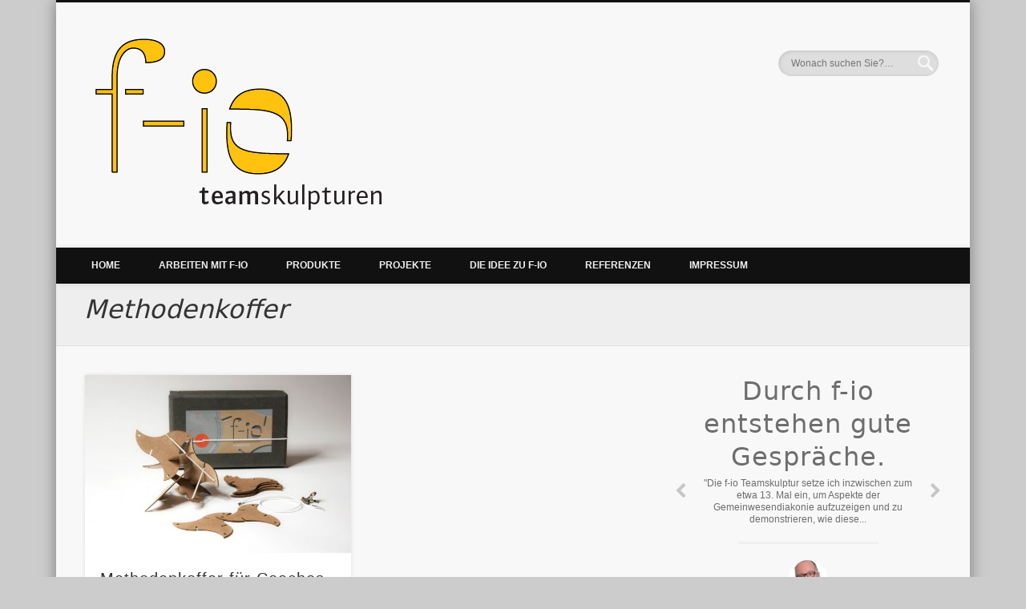

--- FILE ---
content_type: text/html; charset=UTF-8
request_url: https://www.teamskulpturen.de/tag/methodenkoffer/
body_size: 58628
content:
<!DOCTYPE html>
<html lang="de">
<head>
<meta charset="UTF-8" />
<meta name="viewport" content="width=device-width, initial-scale=1.0" />
<link rel="profile" href="http://gmpg.org/xfn/11" />
<link rel="pingback" href="https://www.teamskulpturen.de/xmlrpc.php" />
<meta name='robots' content='index, follow, max-image-preview:large, max-snippet:-1, max-video-preview:-1' />

	<!-- This site is optimized with the Yoast SEO plugin v26.7 - https://yoast.com/wordpress/plugins/seo/ -->
	<title>Methodenkoffer Archive | f-io teamskulpturen</title>
	<link rel="canonical" href="https://www.teamskulpturen.de/tag/methodenkoffer/" />
	<meta property="og:locale" content="de_DE" />
	<meta property="og:type" content="article" />
	<meta property="og:title" content="Methodenkoffer Archive | f-io teamskulpturen" />
	<meta property="og:url" content="https://www.teamskulpturen.de/tag/methodenkoffer/" />
	<meta property="og:site_name" content="f-io teamskulpturen" />
	<meta name="twitter:card" content="summary_large_image" />
	<script type="application/ld+json" class="yoast-schema-graph">{"@context":"https://schema.org","@graph":[{"@type":"CollectionPage","@id":"https://www.teamskulpturen.de/tag/methodenkoffer/","url":"https://www.teamskulpturen.de/tag/methodenkoffer/","name":"Methodenkoffer Archive | f-io teamskulpturen","isPartOf":{"@id":"https://www.teamskulpturen.de/#website"},"primaryImageOfPage":{"@id":"https://www.teamskulpturen.de/tag/methodenkoffer/#primaryimage"},"image":{"@id":"https://www.teamskulpturen.de/tag/methodenkoffer/#primaryimage"},"thumbnailUrl":"https://www.teamskulpturen.de/wp-content/uploads/2016/10/franzbetz_f-io_basic_produktfoto_2013-e1479115923496.jpg","breadcrumb":{"@id":"https://www.teamskulpturen.de/tag/methodenkoffer/#breadcrumb"},"inLanguage":"de"},{"@type":"ImageObject","inLanguage":"de","@id":"https://www.teamskulpturen.de/tag/methodenkoffer/#primaryimage","url":"https://www.teamskulpturen.de/wp-content/uploads/2016/10/franzbetz_f-io_basic_produktfoto_2013-e1479115923496.jpg","contentUrl":"https://www.teamskulpturen.de/wp-content/uploads/2016/10/franzbetz_f-io_basic_produktfoto_2013-e1479115923496.jpg","width":600,"height":401,"caption":"Die Basisausführung 'natur' von f-io."},{"@type":"BreadcrumbList","@id":"https://www.teamskulpturen.de/tag/methodenkoffer/#breadcrumb","itemListElement":[{"@type":"ListItem","position":1,"name":"Startseite","item":"https://www.teamskulpturen.de/"},{"@type":"ListItem","position":2,"name":"Methodenkoffer"}]},{"@type":"WebSite","@id":"https://www.teamskulpturen.de/#website","url":"https://www.teamskulpturen.de/","name":"f-io teamskulpturen","description":"Kreative Teamentwicklung &amp; Teamevents","potentialAction":[{"@type":"SearchAction","target":{"@type":"EntryPoint","urlTemplate":"https://www.teamskulpturen.de/?s={search_term_string}"},"query-input":{"@type":"PropertyValueSpecification","valueRequired":true,"valueName":"search_term_string"}}],"inLanguage":"de"}]}</script>
	<!-- / Yoast SEO plugin. -->


<link rel="alternate" type="application/rss+xml" title="f-io teamskulpturen &raquo; Feed" href="https://www.teamskulpturen.de/feed/" />
<link rel="alternate" type="application/rss+xml" title="f-io teamskulpturen &raquo; Kommentar-Feed" href="https://www.teamskulpturen.de/comments/feed/" />
<link rel="alternate" type="application/rss+xml" title="f-io teamskulpturen &raquo; Methodenkoffer Schlagwort-Feed" href="https://www.teamskulpturen.de/tag/methodenkoffer/feed/" />
<style id='wp-img-auto-sizes-contain-inline-css' type='text/css'>
img:is([sizes=auto i],[sizes^="auto," i]){contain-intrinsic-size:3000px 1500px}
/*# sourceURL=wp-img-auto-sizes-contain-inline-css */
</style>
<style id='wp-emoji-styles-inline-css' type='text/css'>

	img.wp-smiley, img.emoji {
		display: inline !important;
		border: none !important;
		box-shadow: none !important;
		height: 1em !important;
		width: 1em !important;
		margin: 0 0.07em !important;
		vertical-align: -0.1em !important;
		background: none !important;
		padding: 0 !important;
	}
/*# sourceURL=wp-emoji-styles-inline-css */
</style>
<style id='wp-block-library-inline-css' type='text/css'>
:root{--wp-block-synced-color:#7a00df;--wp-block-synced-color--rgb:122,0,223;--wp-bound-block-color:var(--wp-block-synced-color);--wp-editor-canvas-background:#ddd;--wp-admin-theme-color:#007cba;--wp-admin-theme-color--rgb:0,124,186;--wp-admin-theme-color-darker-10:#006ba1;--wp-admin-theme-color-darker-10--rgb:0,107,160.5;--wp-admin-theme-color-darker-20:#005a87;--wp-admin-theme-color-darker-20--rgb:0,90,135;--wp-admin-border-width-focus:2px}@media (min-resolution:192dpi){:root{--wp-admin-border-width-focus:1.5px}}.wp-element-button{cursor:pointer}:root .has-very-light-gray-background-color{background-color:#eee}:root .has-very-dark-gray-background-color{background-color:#313131}:root .has-very-light-gray-color{color:#eee}:root .has-very-dark-gray-color{color:#313131}:root .has-vivid-green-cyan-to-vivid-cyan-blue-gradient-background{background:linear-gradient(135deg,#00d084,#0693e3)}:root .has-purple-crush-gradient-background{background:linear-gradient(135deg,#34e2e4,#4721fb 50%,#ab1dfe)}:root .has-hazy-dawn-gradient-background{background:linear-gradient(135deg,#faaca8,#dad0ec)}:root .has-subdued-olive-gradient-background{background:linear-gradient(135deg,#fafae1,#67a671)}:root .has-atomic-cream-gradient-background{background:linear-gradient(135deg,#fdd79a,#004a59)}:root .has-nightshade-gradient-background{background:linear-gradient(135deg,#330968,#31cdcf)}:root .has-midnight-gradient-background{background:linear-gradient(135deg,#020381,#2874fc)}:root{--wp--preset--font-size--normal:16px;--wp--preset--font-size--huge:42px}.has-regular-font-size{font-size:1em}.has-larger-font-size{font-size:2.625em}.has-normal-font-size{font-size:var(--wp--preset--font-size--normal)}.has-huge-font-size{font-size:var(--wp--preset--font-size--huge)}.has-text-align-center{text-align:center}.has-text-align-left{text-align:left}.has-text-align-right{text-align:right}.has-fit-text{white-space:nowrap!important}#end-resizable-editor-section{display:none}.aligncenter{clear:both}.items-justified-left{justify-content:flex-start}.items-justified-center{justify-content:center}.items-justified-right{justify-content:flex-end}.items-justified-space-between{justify-content:space-between}.screen-reader-text{border:0;clip-path:inset(50%);height:1px;margin:-1px;overflow:hidden;padding:0;position:absolute;width:1px;word-wrap:normal!important}.screen-reader-text:focus{background-color:#ddd;clip-path:none;color:#444;display:block;font-size:1em;height:auto;left:5px;line-height:normal;padding:15px 23px 14px;text-decoration:none;top:5px;width:auto;z-index:100000}html :where(.has-border-color){border-style:solid}html :where([style*=border-top-color]){border-top-style:solid}html :where([style*=border-right-color]){border-right-style:solid}html :where([style*=border-bottom-color]){border-bottom-style:solid}html :where([style*=border-left-color]){border-left-style:solid}html :where([style*=border-width]){border-style:solid}html :where([style*=border-top-width]){border-top-style:solid}html :where([style*=border-right-width]){border-right-style:solid}html :where([style*=border-bottom-width]){border-bottom-style:solid}html :where([style*=border-left-width]){border-left-style:solid}html :where(img[class*=wp-image-]){height:auto;max-width:100%}:where(figure){margin:0 0 1em}html :where(.is-position-sticky){--wp-admin--admin-bar--position-offset:var(--wp-admin--admin-bar--height,0px)}@media screen and (max-width:600px){html :where(.is-position-sticky){--wp-admin--admin-bar--position-offset:0px}}

/*# sourceURL=wp-block-library-inline-css */
</style><style id='global-styles-inline-css' type='text/css'>
:root{--wp--preset--aspect-ratio--square: 1;--wp--preset--aspect-ratio--4-3: 4/3;--wp--preset--aspect-ratio--3-4: 3/4;--wp--preset--aspect-ratio--3-2: 3/2;--wp--preset--aspect-ratio--2-3: 2/3;--wp--preset--aspect-ratio--16-9: 16/9;--wp--preset--aspect-ratio--9-16: 9/16;--wp--preset--color--black: #000000;--wp--preset--color--cyan-bluish-gray: #abb8c3;--wp--preset--color--white: #ffffff;--wp--preset--color--pale-pink: #f78da7;--wp--preset--color--vivid-red: #cf2e2e;--wp--preset--color--luminous-vivid-orange: #ff6900;--wp--preset--color--luminous-vivid-amber: #fcb900;--wp--preset--color--light-green-cyan: #7bdcb5;--wp--preset--color--vivid-green-cyan: #00d084;--wp--preset--color--pale-cyan-blue: #8ed1fc;--wp--preset--color--vivid-cyan-blue: #0693e3;--wp--preset--color--vivid-purple: #9b51e0;--wp--preset--gradient--vivid-cyan-blue-to-vivid-purple: linear-gradient(135deg,rgb(6,147,227) 0%,rgb(155,81,224) 100%);--wp--preset--gradient--light-green-cyan-to-vivid-green-cyan: linear-gradient(135deg,rgb(122,220,180) 0%,rgb(0,208,130) 100%);--wp--preset--gradient--luminous-vivid-amber-to-luminous-vivid-orange: linear-gradient(135deg,rgb(252,185,0) 0%,rgb(255,105,0) 100%);--wp--preset--gradient--luminous-vivid-orange-to-vivid-red: linear-gradient(135deg,rgb(255,105,0) 0%,rgb(207,46,46) 100%);--wp--preset--gradient--very-light-gray-to-cyan-bluish-gray: linear-gradient(135deg,rgb(238,238,238) 0%,rgb(169,184,195) 100%);--wp--preset--gradient--cool-to-warm-spectrum: linear-gradient(135deg,rgb(74,234,220) 0%,rgb(151,120,209) 20%,rgb(207,42,186) 40%,rgb(238,44,130) 60%,rgb(251,105,98) 80%,rgb(254,248,76) 100%);--wp--preset--gradient--blush-light-purple: linear-gradient(135deg,rgb(255,206,236) 0%,rgb(152,150,240) 100%);--wp--preset--gradient--blush-bordeaux: linear-gradient(135deg,rgb(254,205,165) 0%,rgb(254,45,45) 50%,rgb(107,0,62) 100%);--wp--preset--gradient--luminous-dusk: linear-gradient(135deg,rgb(255,203,112) 0%,rgb(199,81,192) 50%,rgb(65,88,208) 100%);--wp--preset--gradient--pale-ocean: linear-gradient(135deg,rgb(255,245,203) 0%,rgb(182,227,212) 50%,rgb(51,167,181) 100%);--wp--preset--gradient--electric-grass: linear-gradient(135deg,rgb(202,248,128) 0%,rgb(113,206,126) 100%);--wp--preset--gradient--midnight: linear-gradient(135deg,rgb(2,3,129) 0%,rgb(40,116,252) 100%);--wp--preset--font-size--small: 13px;--wp--preset--font-size--medium: 20px;--wp--preset--font-size--large: 36px;--wp--preset--font-size--x-large: 42px;--wp--preset--spacing--20: 0.44rem;--wp--preset--spacing--30: 0.67rem;--wp--preset--spacing--40: 1rem;--wp--preset--spacing--50: 1.5rem;--wp--preset--spacing--60: 2.25rem;--wp--preset--spacing--70: 3.38rem;--wp--preset--spacing--80: 5.06rem;--wp--preset--shadow--natural: 6px 6px 9px rgba(0, 0, 0, 0.2);--wp--preset--shadow--deep: 12px 12px 50px rgba(0, 0, 0, 0.4);--wp--preset--shadow--sharp: 6px 6px 0px rgba(0, 0, 0, 0.2);--wp--preset--shadow--outlined: 6px 6px 0px -3px rgb(255, 255, 255), 6px 6px rgb(0, 0, 0);--wp--preset--shadow--crisp: 6px 6px 0px rgb(0, 0, 0);}:where(.is-layout-flex){gap: 0.5em;}:where(.is-layout-grid){gap: 0.5em;}body .is-layout-flex{display: flex;}.is-layout-flex{flex-wrap: wrap;align-items: center;}.is-layout-flex > :is(*, div){margin: 0;}body .is-layout-grid{display: grid;}.is-layout-grid > :is(*, div){margin: 0;}:where(.wp-block-columns.is-layout-flex){gap: 2em;}:where(.wp-block-columns.is-layout-grid){gap: 2em;}:where(.wp-block-post-template.is-layout-flex){gap: 1.25em;}:where(.wp-block-post-template.is-layout-grid){gap: 1.25em;}.has-black-color{color: var(--wp--preset--color--black) !important;}.has-cyan-bluish-gray-color{color: var(--wp--preset--color--cyan-bluish-gray) !important;}.has-white-color{color: var(--wp--preset--color--white) !important;}.has-pale-pink-color{color: var(--wp--preset--color--pale-pink) !important;}.has-vivid-red-color{color: var(--wp--preset--color--vivid-red) !important;}.has-luminous-vivid-orange-color{color: var(--wp--preset--color--luminous-vivid-orange) !important;}.has-luminous-vivid-amber-color{color: var(--wp--preset--color--luminous-vivid-amber) !important;}.has-light-green-cyan-color{color: var(--wp--preset--color--light-green-cyan) !important;}.has-vivid-green-cyan-color{color: var(--wp--preset--color--vivid-green-cyan) !important;}.has-pale-cyan-blue-color{color: var(--wp--preset--color--pale-cyan-blue) !important;}.has-vivid-cyan-blue-color{color: var(--wp--preset--color--vivid-cyan-blue) !important;}.has-vivid-purple-color{color: var(--wp--preset--color--vivid-purple) !important;}.has-black-background-color{background-color: var(--wp--preset--color--black) !important;}.has-cyan-bluish-gray-background-color{background-color: var(--wp--preset--color--cyan-bluish-gray) !important;}.has-white-background-color{background-color: var(--wp--preset--color--white) !important;}.has-pale-pink-background-color{background-color: var(--wp--preset--color--pale-pink) !important;}.has-vivid-red-background-color{background-color: var(--wp--preset--color--vivid-red) !important;}.has-luminous-vivid-orange-background-color{background-color: var(--wp--preset--color--luminous-vivid-orange) !important;}.has-luminous-vivid-amber-background-color{background-color: var(--wp--preset--color--luminous-vivid-amber) !important;}.has-light-green-cyan-background-color{background-color: var(--wp--preset--color--light-green-cyan) !important;}.has-vivid-green-cyan-background-color{background-color: var(--wp--preset--color--vivid-green-cyan) !important;}.has-pale-cyan-blue-background-color{background-color: var(--wp--preset--color--pale-cyan-blue) !important;}.has-vivid-cyan-blue-background-color{background-color: var(--wp--preset--color--vivid-cyan-blue) !important;}.has-vivid-purple-background-color{background-color: var(--wp--preset--color--vivid-purple) !important;}.has-black-border-color{border-color: var(--wp--preset--color--black) !important;}.has-cyan-bluish-gray-border-color{border-color: var(--wp--preset--color--cyan-bluish-gray) !important;}.has-white-border-color{border-color: var(--wp--preset--color--white) !important;}.has-pale-pink-border-color{border-color: var(--wp--preset--color--pale-pink) !important;}.has-vivid-red-border-color{border-color: var(--wp--preset--color--vivid-red) !important;}.has-luminous-vivid-orange-border-color{border-color: var(--wp--preset--color--luminous-vivid-orange) !important;}.has-luminous-vivid-amber-border-color{border-color: var(--wp--preset--color--luminous-vivid-amber) !important;}.has-light-green-cyan-border-color{border-color: var(--wp--preset--color--light-green-cyan) !important;}.has-vivid-green-cyan-border-color{border-color: var(--wp--preset--color--vivid-green-cyan) !important;}.has-pale-cyan-blue-border-color{border-color: var(--wp--preset--color--pale-cyan-blue) !important;}.has-vivid-cyan-blue-border-color{border-color: var(--wp--preset--color--vivid-cyan-blue) !important;}.has-vivid-purple-border-color{border-color: var(--wp--preset--color--vivid-purple) !important;}.has-vivid-cyan-blue-to-vivid-purple-gradient-background{background: var(--wp--preset--gradient--vivid-cyan-blue-to-vivid-purple) !important;}.has-light-green-cyan-to-vivid-green-cyan-gradient-background{background: var(--wp--preset--gradient--light-green-cyan-to-vivid-green-cyan) !important;}.has-luminous-vivid-amber-to-luminous-vivid-orange-gradient-background{background: var(--wp--preset--gradient--luminous-vivid-amber-to-luminous-vivid-orange) !important;}.has-luminous-vivid-orange-to-vivid-red-gradient-background{background: var(--wp--preset--gradient--luminous-vivid-orange-to-vivid-red) !important;}.has-very-light-gray-to-cyan-bluish-gray-gradient-background{background: var(--wp--preset--gradient--very-light-gray-to-cyan-bluish-gray) !important;}.has-cool-to-warm-spectrum-gradient-background{background: var(--wp--preset--gradient--cool-to-warm-spectrum) !important;}.has-blush-light-purple-gradient-background{background: var(--wp--preset--gradient--blush-light-purple) !important;}.has-blush-bordeaux-gradient-background{background: var(--wp--preset--gradient--blush-bordeaux) !important;}.has-luminous-dusk-gradient-background{background: var(--wp--preset--gradient--luminous-dusk) !important;}.has-pale-ocean-gradient-background{background: var(--wp--preset--gradient--pale-ocean) !important;}.has-electric-grass-gradient-background{background: var(--wp--preset--gradient--electric-grass) !important;}.has-midnight-gradient-background{background: var(--wp--preset--gradient--midnight) !important;}.has-small-font-size{font-size: var(--wp--preset--font-size--small) !important;}.has-medium-font-size{font-size: var(--wp--preset--font-size--medium) !important;}.has-large-font-size{font-size: var(--wp--preset--font-size--large) !important;}.has-x-large-font-size{font-size: var(--wp--preset--font-size--x-large) !important;}
/*# sourceURL=global-styles-inline-css */
</style>

<style id='classic-theme-styles-inline-css' type='text/css'>
/*! This file is auto-generated */
.wp-block-button__link{color:#fff;background-color:#32373c;border-radius:9999px;box-shadow:none;text-decoration:none;padding:calc(.667em + 2px) calc(1.333em + 2px);font-size:1.125em}.wp-block-file__button{background:#32373c;color:#fff;text-decoration:none}
/*# sourceURL=/wp-includes/css/classic-themes.min.css */
</style>
<link rel='stylesheet' id='font-awesome-css' href='https://www.teamskulpturen.de/wp-content/plugins/contact-widgets/assets/css/font-awesome.min.css?ver=4.7.0' type='text/css' media='all' />
<link rel='stylesheet' id='cpsh-shortcodes-css' href='https://www.teamskulpturen.de/wp-content/plugins/column-shortcodes//assets/css/shortcodes.css?ver=1.0.1' type='text/css' media='all' />
<link rel='stylesheet' id='pc_google_analytics-frontend-css' href='https://www.teamskulpturen.de/wp-content/plugins/pc-google-analytics/assets/css/frontend.css?ver=1.0.0' type='text/css' media='all' />
<link rel='stylesheet' id='testimonial-rotator-style-css' href='https://www.teamskulpturen.de/wp-content/plugins/testimonial-rotator/testimonial-rotator-style.css?ver=6.9' type='text/css' media='all' />
<style id='testimonial-rotator-style-inline-css' type='text/css'>
body {
    font-family: akkoroundedpro_regul;
}
/*# sourceURL=testimonial-rotator-style-inline-css */
</style>
<link rel='stylesheet' id='pinboard-css' href='https://www.teamskulpturen.de/wp-content/themes/pinboard/style.css' type='text/css' media='all' />
<link rel='stylesheet' id='colorbox-css' href='https://www.teamskulpturen.de/wp-content/themes/pinboard/styles/colorbox.css' type='text/css' media='all' />
	<!--[if lt IE 9]>
	<script src="https://www.teamskulpturen.de/wp-content/themes/pinboard/scripts/html5.js" type="text/javascript"></script>
	<![endif]-->
<script type="text/javascript" src="https://www.teamskulpturen.de/wp-includes/js/jquery/jquery.min.js?ver=3.7.1" id="jquery-core-js"></script>
<script type="text/javascript" src="https://www.teamskulpturen.de/wp-includes/js/jquery/jquery-migrate.min.js?ver=3.4.1" id="jquery-migrate-js"></script>
<script type="text/javascript" src="https://www.teamskulpturen.de/wp-content/plugins/pc-google-analytics/assets/js/frontend.min.js?ver=1.0.0" id="pc_google_analytics-frontend-js"></script>
<script type="text/javascript" src="https://www.teamskulpturen.de/wp-content/plugins/testimonial-rotator/js/jquery.cycletwo.js?ver=6.9" id="cycletwo-js"></script>
<script type="text/javascript" src="https://www.teamskulpturen.de/wp-content/plugins/testimonial-rotator/js/jquery.cycletwo.addons.js?ver=6.9" id="cycletwo-addons-js"></script>
<script type="text/javascript" src="https://www.teamskulpturen.de/wp-content/themes/pinboard/scripts/ios-orientationchange-fix.js" id="ios-orientationchange-fix-js"></script>
<script type="text/javascript" src="https://www.teamskulpturen.de/wp-content/themes/pinboard/scripts/jquery.flexslider-min.js" id="flexslider-js"></script>
<script type="text/javascript" src="https://www.teamskulpturen.de/wp-content/themes/pinboard/scripts/jquery.fitvids.js" id="fitvids-js"></script>
<script type="text/javascript" src="https://www.teamskulpturen.de/wp-content/themes/pinboard/scripts/jquery.infinitescroll.min.js" id="infinitescroll-js"></script>
<script type="text/javascript" src="https://www.teamskulpturen.de/wp-content/themes/pinboard/scripts/jquery.colorbox-min.js" id="colorbox-js"></script>
<link rel="https://api.w.org/" href="https://www.teamskulpturen.de/wp-json/" /><link rel="alternate" title="JSON" type="application/json" href="https://www.teamskulpturen.de/wp-json/wp/v2/tags/11" /><link rel="EditURI" type="application/rsd+xml" title="RSD" href="https://www.teamskulpturen.de/xmlrpc.php?rsd" />
<meta name="generator" content="WordPress 6.9" />
<style>
		#category-posts-3-internal .cat-post-thumbnail .cat-post-crop img {height: 150px;}
#category-posts-3-internal .cat-post-thumbnail .cat-post-crop img {width: 150px;}
#category-posts-3-internal .cat-post-thumbnail .cat-post-crop img {object-fit: cover; max-width: 100%; display: block;}
#category-posts-3-internal .cat-post-thumbnail .cat-post-crop-not-supported img {width: 100%;}
#category-posts-3-internal .cat-post-thumbnail {max-width:100%;}
#category-posts-3-internal .cat-post-item img {margin: initial;}
</style>
			<script>
		(function(i,s,o,g,r,a,m){i['GoogleAnalyticsObject']=r;i[r]=i[r]||function(){
		(i[r].q=i[r].q||[]).push(arguments)},i[r].l=1*new Date();a=s.createElement(o),
		m=s.getElementsByTagName(o)[0];a.async=1;a.src=g;m.parentNode.insertBefore(a,m)
		})(window,document,'script','//www.google-analytics.com/analytics.js','ga');
		
		ga('create', '&lt;script&gt;   (function(i,s,o,g,r,a,m){i[&#039;GoogleAnalyticsObject&#039;]=r;i[r]=i[r]||function(){   (i[r].q=i[r].q||[]).push(arguments)},i[r].l=1*new Date();a=s.createElement(o),   m=s.getElementsByTagName(o)[0];a.async=1;a.src=g;m.parentNode.insertBefore(a,m)   })(window,document,&#039;script&#039;,&#039;https://www.google-analytics.com/analytics.js&#039;,&#039;ga&#039;);    ga(&#039;create&#039;, &#039;UA-85965836-1&#039;, &#039;auto&#039;);   ga(&#039;send&#039;, &#039;pageview&#039;);  &lt;/script&gt;', 'auto');
		ga('send', 'pageview');
		
		</script>
<script type="text/javascript">
(function(url){
	if(/(?:Chrome\/26\.0\.1410\.63 Safari\/537\.31|WordfenceTestMonBot)/.test(navigator.userAgent)){ return; }
	var addEvent = function(evt, handler) {
		if (window.addEventListener) {
			document.addEventListener(evt, handler, false);
		} else if (window.attachEvent) {
			document.attachEvent('on' + evt, handler);
		}
	};
	var removeEvent = function(evt, handler) {
		if (window.removeEventListener) {
			document.removeEventListener(evt, handler, false);
		} else if (window.detachEvent) {
			document.detachEvent('on' + evt, handler);
		}
	};
	var evts = 'contextmenu dblclick drag dragend dragenter dragleave dragover dragstart drop keydown keypress keyup mousedown mousemove mouseout mouseover mouseup mousewheel scroll'.split(' ');
	var logHuman = function() {
		if (window.wfLogHumanRan) { return; }
		window.wfLogHumanRan = true;
		var wfscr = document.createElement('script');
		wfscr.type = 'text/javascript';
		wfscr.async = true;
		wfscr.src = url + '&r=' + Math.random();
		(document.getElementsByTagName('head')[0]||document.getElementsByTagName('body')[0]).appendChild(wfscr);
		for (var i = 0; i < evts.length; i++) {
			removeEvent(evts[i], logHuman);
		}
	};
	for (var i = 0; i < evts.length; i++) {
		addEvent(evts[i], logHuman);
	}
})('//www.teamskulpturen.de/?wordfence_lh=1&hid=CACE29623BC464EFC12BF6A858756B40');
</script><script>
/* <![CDATA[ */
	jQuery(window).load(function() {
			});
	jQuery(document).ready(function($) {
		$('#access .menu > li > a').each(function() {
			var title = $(this).attr('title');
			if(typeof title !== 'undefined' && title !== false) {
				$(this).append('<br /> <span>'+title+'</span>');
				$(this).removeAttr('title');
			}
		});
		function pinboard_move_elements(container) {
			if( container.hasClass('onecol') ) {
				var thumb = $('.entry-thumbnail', container);
				if('undefined' !== typeof thumb)
					$('.entry-container', container).before(thumb);
				var video = $('.entry-attachment', container);
				if('undefined' !== typeof video)
					$('.entry-container', container).before(video);
				var gallery = $('.post-gallery', container);
				if('undefined' !== typeof gallery)
					$('.entry-container', container).before(gallery);
				var meta = $('.entry-meta', container);
				if('undefined' !== typeof meta)
					$('.entry-container', container).after(meta);
			}
		}
		function pinboard_restore_elements(container) {
			if( container.hasClass('onecol') ) {
				var thumb = $('.entry-thumbnail', container);
				if('undefined' !== typeof thumb)
					$('.entry-header', container).after(thumb);
				var video = $('.entry-attachment', container);
				if('undefined' !== typeof video)
					$('.entry-header', container).after(video);
				var gallery = $('.post-gallery', container);
				if('undefined' !== typeof gallery)
					$('.entry-header', container).after(gallery);
				var meta = $('.entry-meta', container);
				if('undefined' !== typeof meta)
					$('.entry-header', container).append(meta);
				else
					$('.entry-header', container).html(meta.html());
			}
		}
		if( ($(window).width() > 960) || ($(document).width() > 960) ) {
			// Viewport is greater than tablet: portrait
		} else {
			$('#content .hentry').each(function() {
				pinboard_move_elements($(this));
			});
		}
		$(window).resize(function() {
			if( ($(window).width() > 960) || ($(document).width() > 960) ) {
									$('.page-template-template-full-width-php #content .hentry, .page-template-template-blog-full-width-php #content .hentry, .page-template-template-blog-four-col-php #content .hentry').each(function() {
						pinboard_restore_elements($(this));
					});
							} else {
				$('#content .hentry').each(function() {
					pinboard_move_elements($(this));
				});
			}
			if( ($(window).width() > 760) || ($(document).width() > 760) ) {
				var maxh = 0;
				$('#access .menu > li > a').each(function() {
					if(parseInt($(this).css('height'))>maxh) {
						maxh = parseInt($(this).css('height'));
					}
				});
				$('#access .menu > li > a').css('height', maxh);
			} else {
				$('#access .menu > li > a').css('height', 'auto');
			}
		});
		if( ($(window).width() > 760) || ($(document).width() > 760) ) {
			var maxh = 0;
			$('#access .menu > li > a').each(function() {
				var title = $(this).attr('title');
				if(typeof title !== 'undefined' && title !== false) {
					$(this).append('<br /> <span>'+title+'</span>');
					$(this).removeAttr('title');
				}
				if(parseInt($(this).css('height'))>maxh) {
					maxh = parseInt($(this).css('height'));
				}
			});
			$('#access .menu > li > a').css('height', maxh);
							$('#access li').mouseenter(function() {
					$(this).children('ul').css('display', 'none').stop(true, true).fadeIn(250).css('display', 'block').children('ul').css('display', 'none');
				});
				$('#access li').mouseleave(function() {
					$(this).children('ul').stop(true, true).fadeOut(250).css('display', 'block');
				});
					} else {
			$('#access li').each(function() {
				if($(this).children('ul').length)
					$(this).append('<span class="drop-down-toggle"><span class="drop-down-arrow"></span></span>');
			});
			$('.drop-down-toggle').click(function() {
				$(this).parent().children('ul').slideToggle(250);
			});
		}
					var $content = $('.entries');
			$content.imagesLoaded(function() {
				$content.masonry({
					itemSelector : '.hentry, #infscr-loading',
					columnWidth : container.querySelector('.twocol'),
				});
			});
												$('#content .entries').infinitescroll({
						loading: {
							finishedMsg: "There are no more posts to display.",
							img:         ( window.devicePixelRatio > 1 ? "https://www.teamskulpturen.de/wp-content/themes/pinboard/images/ajax-loading_2x.gif" : "https://www.teamskulpturen.de/wp-content/themes/pinboard/images/ajax-loading.gif" ),
							msgText:     "Loading more posts &#8230;",
							selector:    "#content",
						},
						nextSelector    : "#posts-nav .nav-all a, #posts-nav .nav-next a",
						navSelector     : "#posts-nav",
						contentSelector : "#content .entries",
						itemSelector    : "#content .entries .hentry",
					}, function(entries){
						var $entries = $( entries ).css({ opacity: 0 });
						$entries.imagesLoaded(function(){
							$entries.animate({ opacity: 1 });
							$content.masonry( 'appended', $entries, true );
						});
						if( ($(window).width() > 960) || ($(document).width() > 960) ) {
							// Viewport is greater than tablet: portrait
						} else {
							$('#content .hentry').each(function() {
								pinboard_move_elements($(this));
							});
						}
						$('.wp-audio-shortcode, .wp-video-shortcode').css('visibility', 'visible');
						$(".entry-attachment, .entry-content").fitVids({ customSelector: "iframe[src*='wordpress.tv'], iframe[src*='www.dailymotion.com'], iframe[src*='blip.tv'], iframe[src*='www.viddler.com']"});
													$('.entry-content a[href$=".jpg"],.entry-content a[href$=".jpeg"],.entry-content a[href$=".png"],.entry-content a[href$=".gif"],a.colorbox').colorbox({
								maxWidth: '100%',
								maxHeight: '100%',
							});
											});
											$('.entry-attachment audio, .entry-attachment video').mediaelementplayer({
			videoWidth: '100%',
			videoHeight: '100%',
			audioWidth: '100%',
			alwaysShowControls: true,
			features: ['playpause','progress','tracks','volume'],
			videoVolume: 'horizontal'
		});
		$(".entry-attachment, .entry-content").fitVids({ customSelector: "iframe[src*='wordpress.tv'], iframe[src*='www.dailymotion.com'], iframe[src*='blip.tv'], iframe[src*='www.viddler.com']"});
	});
	jQuery(window).load(function() {
					jQuery('.entry-content a[href$=".jpg"],.entry-content a[href$=".jpeg"],.entry-content a[href$=".png"],.entry-content a[href$=".gif"],a.colorbox').colorbox({
				maxWidth: '100%',
				maxHeight: '100%',
			});
			});
/* ]]> */
</script>
<style type="text/css">
			#header input#s {
			width:168px;
			box-shadow:inset 1px 1px 5px 1px rgba(0, 0, 0, .1);
			text-indent: 0;
		}
															body,
		#slider .entry-title,
		.page-title,
		#sidebar-wide .widget-title,
		#sidebar-boxes .widget-title,
		#sidebar-footer-wide .widget-title {
			font-family:Tahoma, "DejaVu Sans", sans-serif;
		}
		h1, h2, h3, h4, h5, h6,
		#site-title,
		#site-description,
		.entry-title,
		#comments-title,
		#reply-title,
		.widget-title {
			font-family:Tahoma, "DejaVu Sans", sans-serif;
		}
		.entry-content {
			font-family:Tahoma, "DejaVu Sans", sans-serif;
		}
				body {
			line-height:1.30em;
		}
						h3,
		.twocol .entry-title,
		.threecol .entry-title {
			font-size:20.00px;
			line-height:1.30em;
		}
				h4,
		.fourcol .entry-title {
			font-size:16.00px;
			line-height:1.30em;
		}
				h1, h2, h3, h4, h5, h6 {
			line-height:1.30em;
		}
															#sidebar,
		#sidebar-left,
		#sidebar-right {
			color:#6d6d6d;
		}
				.widget-title {
			color:#919191;
		}
							</style>
<style type="text/css">
	#site-title .home,
	#site-description {
		position:absolute !important;
		clip:rect(1px, 1px, 1px, 1px);
	}
</style>
<link rel="icon" href="https://www.teamskulpturen.de/wp-content/uploads/2016/10/cropped-fio_logo_quad-32x32.jpg" sizes="32x32" />
<link rel="icon" href="https://www.teamskulpturen.de/wp-content/uploads/2016/10/cropped-fio_logo_quad-192x192.jpg" sizes="192x192" />
<link rel="apple-touch-icon" href="https://www.teamskulpturen.de/wp-content/uploads/2016/10/cropped-fio_logo_quad-180x180.jpg" />
<meta name="msapplication-TileImage" content="https://www.teamskulpturen.de/wp-content/uploads/2016/10/cropped-fio_logo_quad-270x270.jpg" />
		<style type="text/css" id="wp-custom-css">
			* {font-family:"akkoroundedpro_regul", trebuchetms, sans-serif}		</style>
		


</head>

<body class="archive tag tag-methodenkoffer tag-11 wp-theme-pinboard">
	<div id="wrapper">
		<header id="header">
			<div id="site-title">
									<a href="https://www.teamskulpturen.de/" rel="home">
						<img src="https://www.teamskulpturen.de/wp-content/uploads/2017/10/2017_f-io_logo-01.png" alt="f-io teamskulpturen" width="383" height="230" />
					</a>
								<a class="home" href="https://www.teamskulpturen.de/" rel="home">f-io teamskulpturen</a>
			</div>
							<div id="site-description">Kreative Teamentwicklung &amp; Teamevents</div>
							<form role="search" method="get" id="searchform" action="https://www.teamskulpturen.de/" >
	<input type="text" value="" placeholder="Wonach suchen Sie?&#8230;" name="s" id="s" />
	<input type="submit" id="searchsubmit" value="Search" />
</form>				<div class="clear"></div>
			<nav id="access">
				<a class="nav-show" href="#access">Show Navigation</a>
				<a class="nav-hide" href="#nogo">Hide Navigation</a>
				<div class="menu-auto-menue-container"><ul id="menu-auto-menue" class="menu"><li id="menu-item-1421" class="menu-item menu-item-type-custom menu-item-object-custom menu-item-home menu-item-1421"><a href="https://www.teamskulpturen.de/">Home</a></li>
<li id="menu-item-1008" class="menu-item menu-item-type-post_type menu-item-object-page menu-item-has-children menu-item-1008"><a href="https://www.teamskulpturen.de/arbeiten-mit-f-io/">Arbeiten mit f-io</a>
<ul class="sub-menu">
	<li id="menu-item-1294" class="menu-item menu-item-type-post_type menu-item-object-page menu-item-1294"><a href="https://www.teamskulpturen.de/arbeiten-mit-f-io/leistungen/">Leistungen</a></li>
	<li id="menu-item-1280" class="menu-item menu-item-type-post_type menu-item-object-page menu-item-1280"><a href="https://www.teamskulpturen.de/arbeiten-mit-f-io/team-entwicklung/">Team-Entwicklung</a></li>
	<li id="menu-item-1281" class="menu-item menu-item-type-post_type menu-item-object-page menu-item-1281"><a href="https://www.teamskulpturen.de/arbeiten-mit-f-io/team-event/">Team-Event</a></li>
	<li id="menu-item-1348" class="menu-item menu-item-type-post_type menu-item-object-page menu-item-1348"><a href="https://www.teamskulpturen.de/arbeiten-mit-f-io/workshop-in-bildern/">Workshop in Bildern</a></li>
</ul>
</li>
<li id="menu-item-1011" class="menu-item menu-item-type-post_type menu-item-object-page menu-item-has-children menu-item-1011"><a href="https://www.teamskulpturen.de/produkte/">Produkte</a>
<ul class="sub-menu">
	<li id="menu-item-1010" class="menu-item menu-item-type-post_type menu-item-object-page menu-item-1010"><a href="https://www.teamskulpturen.de/galerie_stadtskulptur-hannover/">Stadtskulptur</a></li>
</ul>
</li>
<li id="menu-item-1426" class="menu-item menu-item-type-post_type menu-item-object-page current_page_parent menu-item-1426"><a href="https://www.teamskulpturen.de/projekte/">Projekte</a></li>
<li id="menu-item-1006" class="menu-item menu-item-type-post_type menu-item-object-page menu-item-1006"><a href="https://www.teamskulpturen.de/ueber-f-io/">Die Idee zu f-io</a></li>
<li id="menu-item-1013" class="menu-item menu-item-type-post_type menu-item-object-page menu-item-has-children menu-item-1013"><a href="https://www.teamskulpturen.de/referenzen/">Referenzen</a>
<ul class="sub-menu">
	<li id="menu-item-1014" class="menu-item menu-item-type-post_type menu-item-object-page menu-item-1014"><a href="https://www.teamskulpturen.de/unsere-partner/">Unsere Partner</a></li>
</ul>
</li>
<li id="menu-item-1016" class="menu-item menu-item-type-post_type menu-item-object-page menu-item-has-children menu-item-1016"><a href="https://www.teamskulpturen.de/impressum/">Impressum</a>
<ul class="sub-menu">
	<li id="menu-item-1410" class="menu-item menu-item-type-post_type menu-item-object-page menu-item-1410"><a href="https://www.teamskulpturen.de/impressum/datenschutzerklaerung/">Datenschutzerklärung</a></li>
	<li id="menu-item-1007" class="menu-item menu-item-type-post_type menu-item-object-page menu-item-1007"><a href="https://www.teamskulpturen.de/ueber-f-io/kontakt/">Kontaktanfrage</a></li>
	<li id="menu-item-1015" class="menu-item menu-item-type-post_type menu-item-object-page menu-item-1015"><a href="https://www.teamskulpturen.de/presse/">Presse</a></li>
</ul>
</li>
</ul></div>				<div class="clear"></div>
			</nav><!-- #access -->
		</header><!-- #header -->					<hgroup id="current-location">
			
			<h1 class="page-title">
				Methodenkoffer			</h1>
							<div class="category-description">
									</div>
					</hgroup>
				<div id="container">
		<section id="content" class="column twothirdcol">
										<div class="entries">
											<article class="post-162 post type-post status-publish format-standard has-post-thumbnail hentry category-coaches-trainer tag-methodenkoffer tag-teamentwicklung tag-werkzeug column twocol has-thumbnail" id="post-162">
	<div class="entry">
							<figure class="entry-thumbnail">
			<a href="https://www.teamskulpturen.de/methodenkoffer-fuer-coaches/" rel="bookmark" title="Methodenkoffer für Coaches">
				<img width="332" height="222" src="https://www.teamskulpturen.de/wp-content/uploads/2016/10/franzbetz_f-io_basic_produktfoto_2013-e1479115923496.jpg" class="attachment-teaser-thumb size-teaser-thumb wp-post-image" alt="Basisausführung_fio_natur" decoding="async" fetchpriority="high" />			</a>
		</figure>
					<div class="entry-container">
			<header class="entry-header">
				<h2 class="entry-title"><a href="https://www.teamskulpturen.de/methodenkoffer-fuer-coaches/" rel="bookmark" title="Methodenkoffer für Coaches">Methodenkoffer für Coaches</a></h2>
							</header><!-- .entry-header -->
										<div class="entry-summary">
					<p>f-io für Coaches und in der Teamentwicklung! Der f-io Baukasten ist wie geschaffen dafür, in jeder Phase eines Trainings, eines Coachings oder &#8230;</p>
				</div><!-- .entry-summary -->
						<div class="clear"></div>
		</div><!-- .entry-container -->
								</div><!-- .entry -->
</article><!-- .post -->									</div><!-- .entries -->
									</section><!-- #content -->
					<div id="sidebar" class="column threecol">
		<div id="sidebar-top" class="widget-area" role="complementary">
		<div class="column onecol"><aside id="testimonialrotatorwidget-2" class="widget TestimonialRotatorWidget"><div id="testimonial_rotator_widget_wrap_740" class="testimonial_rotator_widget_wrap with-prevnext ">
	<div id="testimonial_rotator_widget_740" class="testimonial_rotator _widget cycletwo-slideshow format-rotator template-longform hreview-aggregate " data-cycletwo-timeout="5000" data-cycletwo-speed="1000" data-cycletwo-pause-on-hover="true"  data-cycletwo-swipe="true" data-cycletwo-fx="fade" data-cycletwo-auto-height="calc"  data-cycletwo-next="#testimonial_rotator_widget_wrap_740 .testimonial_rotator_next" data-cycletwo-prev="#testimonial_rotator_widget_wrap_740 .testimonial_rotator_prev" data-cycletwo-slides="> div.slide" data-cycletwo-log="false" >
<div class="slide slide1 testimonial_rotator_slide hreview itemreviewed item has-image cf-tr">
<h2 class="testimonial_rotator_slide_title">Durch f-io entstehen gute Gespräche.</h2>
<div class="text testimonial_rotator_description">
<div class="testimonial_rotator_quote">
"Die f-io Teamskulptur setze ich inzwischen zum etwa 13. Mal ein, um Aspekte der Gemeinwesendiakonie aufzuzeigen und zu demonstrieren, wie diese...</div>
<hr class="longform_hr">	<div class="testimonial_rotator_img img"><img width="150" height="150" src="https://www.teamskulpturen.de/wp-content/uploads/2017/02/peter-meissner_foto-jens-schulze-150x150.jpeg" class="attachment-thumbnail size-thumbnail wp-post-image" alt="peter-meissner_foto-jens-schulze" decoding="async" loading="lazy" srcset="https://www.teamskulpturen.de/wp-content/uploads/2017/02/peter-meissner_foto-jens-schulze-150x150.jpeg 150w, https://www.teamskulpturen.de/wp-content/uploads/2017/02/peter-meissner_foto-jens-schulze-e1488272318322-100x100.jpeg 100w" sizes="auto, (max-width: 150px) 100vw, 150px" /></div>
<div class="testimonial_rotator_author_info cf-tr">
<p><strong>Peter Meissner</strong> ist Projektleiter der "Initiative Gemeinwesendiakonie" <a href="http://www.kirchliche-dienste.de" target="_blank">(Haus kirchlicher Dienste der Ev.-Luth. Landeskirche Hannover)</a>. Nebenberuflich arbeitet er als Bildungsreferent für den <a href="http://www.mannigfaltig.de/" target="_blank">Verein Mannigfaltig e.V.</a></p>
</div>
</div>
	<div class="testimonial_rotator_microdata">
	<div class="item"><div class="fn">f-io teamskulpturen</div></div>
	<div class="dtreviewed"> 2017-02-28T10:26:51+01:00</div>	<div class="reviewer"> 	<div class="fn"> <p><strong>Peter Meissner</strong> ist Projektleiter der "Initiative Gemeinwesendiakonie" <a href="http://www.kirchliche-dienste.de" target="_blank">(Haus kirchlicher Dienste der Ev.-Luth. Landeskirche Hannover)</a>. Nebenberuflich arbeitet er als Bildungsreferent für den <a href="http://www.mannigfaltig.de/" target="_blank">Verein Mannigfaltig e.V.</a></p>
</div><img width="150" height="150" src="https://www.teamskulpturen.de/wp-content/uploads/2017/02/peter-meissner_foto-jens-schulze-150x150.jpeg" class="photo wp-post-image" alt="peter-meissner_foto-jens-schulze" decoding="async" loading="lazy" srcset="https://www.teamskulpturen.de/wp-content/uploads/2017/02/peter-meissner_foto-jens-schulze-150x150.jpeg 150w, https://www.teamskulpturen.de/wp-content/uploads/2017/02/peter-meissner_foto-jens-schulze-e1488272318322-100x100.jpeg 100w" sizes="auto, (max-width: 150px) 100vw, 150px" />	</div>"Die f-io Teamskulptur setze ich inzwischen zum etwa 13. Mal ein, um Aspekte der Gemeinwesendiakonie aufzuzeigen und zu demonstrieren, wie diese ineinander greifen. Durch verschieden große Bauelemente können unterschiedlich gewichtete Aspekte noch besser visualisiert werden. Das macht allen Beteiligten großen Spaß und wir kommen darüber ins Gespräch.“	<div class="summary"> </div>	<div class="permalink"> https://www.teamskulpturen.de/testimonials/peter-meissner/</div>	</div><!-- .testimonial_rotator_microdata -->
</div>
<div class="slide slide2 testimonial_rotator_slide hreview itemreviewed item  cf-tr">
<h2 class="testimonial_rotator_slide_title">Einfach genial!</h2>
<div class="text testimonial_rotator_description">
<div class="testimonial_rotator_quote">
</div>
<hr class="longform_hr"><div class="testimonial_rotator_author_info cf-tr">
<p>Knut Basedow ist Architekt und arbeitet in Hannover.</p>
</div>
</div>
	<div class="testimonial_rotator_microdata">
	<div class="item"><div class="fn">f-io teamskulpturen</div></div>
	<div class="dtreviewed"> 2017-02-28T11:32:07+01:00</div>	<div class="reviewer"> 	<div class="fn"> <p>Knut Basedow ist Architekt und arbeitet in Hannover.</p>
</div>	</div>	<div class="summary"> </div>	<div class="permalink"> https://www.teamskulpturen.de/testimonials/745/</div>	</div><!-- .testimonial_rotator_microdata -->
</div>
<div class="slide slide3 testimonial_rotator_slide hreview itemreviewed item  cf-tr">
<h2 class="testimonial_rotator_slide_title">Sehr kommunikativ!</h2>
<div class="text testimonial_rotator_description">
<div class="testimonial_rotator_quote">
"Sehr kommunikativ! Ich werde den Skulpturenbaukasten für unsere nächste Vorstandssitzung vorschlagen."</div>
<hr class="longform_hr"><div class="testimonial_rotator_author_info cf-tr">
<p>Dr. Sabine Wilp leitet die Abteilung Kommunikation und Veranstaltungsorganisation der <a href="https://www.hwk-hannover.de/23,0,index.html?ctx=2" target="_blank">Handwerkskammer Hannover</a>.</p>
</div>
</div>
	<div class="testimonial_rotator_microdata">
	<div class="item"><div class="fn">f-io teamskulpturen</div></div>
	<div class="dtreviewed"> 2017-02-28T11:34:29+01:00</div>	<div class="reviewer"> 	<div class="fn"> <p>Dr. Sabine Wilp leitet die Abteilung Kommunikation und Veranstaltungsorganisation der <a href="https://www.hwk-hannover.de/23,0,index.html?ctx=2" target="_blank">Handwerkskammer Hannover</a>.</p>
</div>	</div>"Sehr kommunikativ! Ich werde den Skulpturenbaukasten für unsere nächste Vorstandssitzung vorschlagen."	<div class="summary"> </div>	<div class="permalink"> https://www.teamskulpturen.de/testimonials/746/</div>	</div><!-- .testimonial_rotator_microdata -->
</div>
<div class="slide slide4 testimonial_rotator_slide hreview itemreviewed item has-image cf-tr">
<h2 class="testimonial_rotator_slide_title">Anders als jeder Kochkurs!</h2>
<div class="text testimonial_rotator_description">
<div class="testimonial_rotator_quote">
"Während des kreativen Schaffensprozess macht die moderierte Reflektion der Teamkonstellation (unbewusste) Kommunikationsstrukturen und -konflikte sichtbar. Damit ist f-io für mich...</div>
<hr class="longform_hr">	<div class="testimonial_rotator_img img"><img width="150" height="150" src="https://www.teamskulpturen.de/wp-content/uploads/2016/12/ina2-150x150.jpg" class="attachment-thumbnail size-thumbnail wp-post-image" alt="coach_partner_crossover-marketing_ina-rebenschuetz-maas" decoding="async" loading="lazy" srcset="https://www.teamskulpturen.de/wp-content/uploads/2016/12/ina2-150x150.jpg 150w, https://www.teamskulpturen.de/wp-content/uploads/2016/12/ina2-268x268.jpg 268w" sizes="auto, (max-width: 150px) 100vw, 150px" /></div>
<div class="testimonial_rotator_author_info cf-tr">
<p>Ina Rebenschütz-Maas ist Marketingspezialisitin bei CrossOver Marketing Hannover und Expertin für Organisations- &amp; Personalentwicklung.</p>
</div>
</div>
	<div class="testimonial_rotator_microdata">
	<div class="item"><div class="fn">f-io teamskulpturen</div></div>
	<div class="dtreviewed"> 2017-02-28T11:45:44+01:00</div>	<div class="reviewer"> 	<div class="fn"> <p>Ina Rebenschütz-Maas ist Marketingspezialisitin bei CrossOver Marketing Hannover und Expertin für Organisations- &amp; Personalentwicklung.</p>
</div><img width="150" height="150" src="https://www.teamskulpturen.de/wp-content/uploads/2016/12/ina2-150x150.jpg" class="photo wp-post-image" alt="coach_partner_crossover-marketing_ina-rebenschuetz-maas" decoding="async" loading="lazy" srcset="https://www.teamskulpturen.de/wp-content/uploads/2016/12/ina2-150x150.jpg 150w, https://www.teamskulpturen.de/wp-content/uploads/2016/12/ina2-268x268.jpg 268w" sizes="auto, (max-width: 150px) 100vw, 150px" />	</div>"Während des kreativen Schaffensprozess macht die moderierte Reflektion der Teamkonstellation (unbewusste) Kommunikationsstrukturen und -konflikte sichtbar. Damit ist f-io für mich ein perfektes Modul der Teamentwicklung. Und: f-io zeichnet sich  durch seinen hohen Spaß-Faktor mit nachhaltigem Kunstergebnis aus - eben anders als bei jedem Kochkurs."	<div class="summary"> </div>	<div class="permalink"> https://www.teamskulpturen.de/testimonials/747/</div>	</div><!-- .testimonial_rotator_microdata -->
</div>
<div class="slide slide5 testimonial_rotator_slide hreview itemreviewed item has-image cf-tr">
<h2 class="testimonial_rotator_slide_title">Schwung und Dynamik mit f-io</h2>
<div class="text testimonial_rotator_description">
<div class="testimonial_rotator_quote">
„Mit den Teamskulpturen entsteht eine schöne Dynamik in der Gemeinschaft nach der tiefen fachlichen Zusammenarbeit in der Teamentwicklung. Wenn man...</div>
<hr class="longform_hr">	<div class="testimonial_rotator_img img"><img width="150" height="150" src="https://www.teamskulpturen.de/wp-content/uploads/2017/01/susanne-weber-150x150.jpg" class="attachment-thumbnail size-thumbnail wp-post-image" alt="susanne-weber" decoding="async" loading="lazy" /></div>
<div class="testimonial_rotator_author_info cf-tr">
<p>Susanne Weber ist Inhaberin, Ausbildungsleiterin, Business-Coach und Dozentin an der „Akademie Susanne Weber“ in Konstanz.</p>
</div>
</div>
	<div class="testimonial_rotator_microdata">
	<div class="item"><div class="fn">f-io teamskulpturen</div></div>
	<div class="dtreviewed"> 2017-03-01T14:56:28+01:00</div>	<div class="reviewer"> 	<div class="fn"> <p>Susanne Weber ist Inhaberin, Ausbildungsleiterin, Business-Coach und Dozentin an der „Akademie Susanne Weber“ in Konstanz.</p>
</div><img width="150" height="150" src="https://www.teamskulpturen.de/wp-content/uploads/2017/01/susanne-weber-150x150.jpg" class="photo wp-post-image" alt="susanne-weber" decoding="async" loading="lazy" />	</div>„Mit den Teamskulpturen entsteht eine schöne Dynamik in der Gemeinschaft nach der tiefen fachlichen Zusammenarbeit in der Teamentwicklung. Wenn man dann sieht wie unterschiedlich die einzelnen Teammitglieder an die Sache herangehen, kommt richtig Schwung rein.“	<div class="summary"> </div>	<div class="permalink"> https://www.teamskulpturen.de/testimonials/755/</div>	</div><!-- .testimonial_rotator_microdata -->
</div>
<div class="testimonial_rotator_microdata">
	<div class="rating">0</div>
	<div class="count">0</div>
	<div class="item"><div class="fn">f-io teamskulpturen</div></div>
</div>
</div><!-- #testimonial_rotator_widget_740 -->
<div class="testimonial_rotator_nav">	<div class="testimonial_rotator_prev"><i class="fa fa-chevron-left"></i></div>	<div class="testimonial_rotator_next"><i class="fa fa-chevron-right"></i></div></div>
</div><!-- .testimonial_rotator_widget_wrap -->

</aside><!-- .widget --></div>	</div><!-- #sidebar-top -->
			<div class="column twocol">
		<div id="sidebar-right" class="widget-area" role="complementary">
			<div class="widget_text column onecol"><aside id="custom_html-2" class="widget_text widget widget_custom_html"><h3 class="widget-title">Infos:</h3><div class="textwidget custom-html-widget">Infomaterial zum download:
<a href="http://www.teamskulpturen.de/wp-content/uploads/2017/09/2017_flyer-teamskulpturen_e-mail.pdf" target="_blank" rel="noopener">flyer-teamskulpturen</a></div></aside><!-- .widget --></div>		</div><!-- #sidebar-right -->
	</div><!-- .twocol -->
	</div><!-- #sidebar -->				<div class="clear"></div>
	</div><!-- #container -->
				<div id="footer">
				<div id="footer-area" class="widget-area" role="complementary">
		<div class="column threecol"><aside id="text-6" class="widget widget_text">			<div class="textwidget"><p>FRANZBETZ VISION<br />
light & material</p>
<p>Nackenberger Str. 2<br />
30625 Hannover, Germany<br />
fon: +49–511-87459563</p>
<p><a href="http://www.kraftplex.com" target="_blank">www.kraftplex.com</a><br />
<a href="http://www.trafolab.de" target="_blank">www.trafolab.de<br />
</a><a href="http://www.franzbetz.com" target="_blank">www.franzbetz.com</a></p>
</div>
		</aside><!-- .widget --></div><div class="column threecol"><aside id="text-18" class="widget widget_text">			<div class="textwidget"><p><a href="https://www.teamskulpturen.de/impressum/datenschutzerklaerung/">Datenschutzerklärung</a></p>
</div>
		</aside><!-- .widget --></div>		<div class="clear"></div>
	</div><!-- #footer-area -->
			<div id="copyright">
				<p class="copyright twocol">© 2026 f-io teamskulpturen</p>
								<div class="clear"></div>
			</div><!-- #copyright -->
		</div><!-- #footer -->
	</div><!-- #wrapper -->
<script type="speculationrules">
{"prefetch":[{"source":"document","where":{"and":[{"href_matches":"/*"},{"not":{"href_matches":["/wp-*.php","/wp-admin/*","/wp-content/uploads/*","/wp-content/*","/wp-content/plugins/*","/wp-content/themes/pinboard/*","/*\\?(.+)"]}},{"not":{"selector_matches":"a[rel~=\"nofollow\"]"}},{"not":{"selector_matches":".no-prefetch, .no-prefetch a"}}]},"eagerness":"conservative"}]}
</script>
<script type="text/javascript" id="mediaelement-core-js-before">
/* <![CDATA[ */
var mejsL10n = {"language":"de","strings":{"mejs.download-file":"Datei herunterladen","mejs.install-flash":"Du verwendest einen Browser, der nicht den Flash-Player aktiviert oder installiert hat. Bitte aktiviere dein Flash-Player-Plugin oder lade die neueste Version von https://get.adobe.com/flashplayer/ herunter","mejs.fullscreen":"Vollbild","mejs.play":"Wiedergeben","mejs.pause":"Pausieren","mejs.time-slider":"Zeit-Schieberegler","mejs.time-help-text":"Benutze die Pfeiltasten Links/Rechts, um 1\u00a0Sekunde vor- oder zur\u00fcckzuspringen. Mit den Pfeiltasten Hoch/Runter kannst du um 10\u00a0Sekunden vor- oder zur\u00fcckspringen.","mejs.live-broadcast":"Live-\u00dcbertragung","mejs.volume-help-text":"Pfeiltasten Hoch/Runter benutzen, um die Lautst\u00e4rke zu regeln.","mejs.unmute":"Lautschalten","mejs.mute":"Stummschalten","mejs.volume-slider":"Lautst\u00e4rkeregler","mejs.video-player":"Video-Player","mejs.audio-player":"Audio-Player","mejs.captions-subtitles":"Untertitel","mejs.captions-chapters":"Kapitel","mejs.none":"Keine","mejs.afrikaans":"Afrikaans","mejs.albanian":"Albanisch","mejs.arabic":"Arabisch","mejs.belarusian":"Wei\u00dfrussisch","mejs.bulgarian":"Bulgarisch","mejs.catalan":"Katalanisch","mejs.chinese":"Chinesisch","mejs.chinese-simplified":"Chinesisch (vereinfacht)","mejs.chinese-traditional":"Chinesisch (traditionell)","mejs.croatian":"Kroatisch","mejs.czech":"Tschechisch","mejs.danish":"D\u00e4nisch","mejs.dutch":"Niederl\u00e4ndisch","mejs.english":"Englisch","mejs.estonian":"Estnisch","mejs.filipino":"Filipino","mejs.finnish":"Finnisch","mejs.french":"Franz\u00f6sisch","mejs.galician":"Galicisch","mejs.german":"Deutsch","mejs.greek":"Griechisch","mejs.haitian-creole":"Haitianisch-Kreolisch","mejs.hebrew":"Hebr\u00e4isch","mejs.hindi":"Hindi","mejs.hungarian":"Ungarisch","mejs.icelandic":"Isl\u00e4ndisch","mejs.indonesian":"Indonesisch","mejs.irish":"Irisch","mejs.italian":"Italienisch","mejs.japanese":"Japanisch","mejs.korean":"Koreanisch","mejs.latvian":"Lettisch","mejs.lithuanian":"Litauisch","mejs.macedonian":"Mazedonisch","mejs.malay":"Malaiisch","mejs.maltese":"Maltesisch","mejs.norwegian":"Norwegisch","mejs.persian":"Persisch","mejs.polish":"Polnisch","mejs.portuguese":"Portugiesisch","mejs.romanian":"Rum\u00e4nisch","mejs.russian":"Russisch","mejs.serbian":"Serbisch","mejs.slovak":"Slowakisch","mejs.slovenian":"Slowenisch","mejs.spanish":"Spanisch","mejs.swahili":"Suaheli","mejs.swedish":"Schwedisch","mejs.tagalog":"Tagalog","mejs.thai":"Thai","mejs.turkish":"T\u00fcrkisch","mejs.ukrainian":"Ukrainisch","mejs.vietnamese":"Vietnamesisch","mejs.welsh":"Walisisch","mejs.yiddish":"Jiddisch"}};
//# sourceURL=mediaelement-core-js-before
/* ]]> */
</script>
<script type="text/javascript" src="https://www.teamskulpturen.de/wp-includes/js/mediaelement/mediaelement-and-player.min.js?ver=4.2.17" id="mediaelement-core-js"></script>
<script type="text/javascript" src="https://www.teamskulpturen.de/wp-includes/js/mediaelement/mediaelement-migrate.min.js?ver=6.9" id="mediaelement-migrate-js"></script>
<script type="text/javascript" id="mediaelement-js-extra">
/* <![CDATA[ */
var _wpmejsSettings = {"pluginPath":"/wp-includes/js/mediaelement/","classPrefix":"mejs-","stretching":"responsive","audioShortcodeLibrary":"mediaelement","videoShortcodeLibrary":"mediaelement"};
//# sourceURL=mediaelement-js-extra
/* ]]> */
</script>
<script type="text/javascript" src="https://www.teamskulpturen.de/wp-includes/js/mediaelement/wp-mediaelement.min.js?ver=6.9" id="wp-mediaelement-js"></script>
<script type="text/javascript" src="https://www.teamskulpturen.de/wp-includes/js/imagesloaded.min.js?ver=5.0.0" id="imagesloaded-js"></script>
<script type="text/javascript" src="https://www.teamskulpturen.de/wp-includes/js/masonry.min.js?ver=4.2.2" id="masonry-js"></script>
<script id="wp-emoji-settings" type="application/json">
{"baseUrl":"https://s.w.org/images/core/emoji/17.0.2/72x72/","ext":".png","svgUrl":"https://s.w.org/images/core/emoji/17.0.2/svg/","svgExt":".svg","source":{"concatemoji":"https://www.teamskulpturen.de/wp-includes/js/wp-emoji-release.min.js?ver=6.9"}}
</script>
<script type="module">
/* <![CDATA[ */
/*! This file is auto-generated */
const a=JSON.parse(document.getElementById("wp-emoji-settings").textContent),o=(window._wpemojiSettings=a,"wpEmojiSettingsSupports"),s=["flag","emoji"];function i(e){try{var t={supportTests:e,timestamp:(new Date).valueOf()};sessionStorage.setItem(o,JSON.stringify(t))}catch(e){}}function c(e,t,n){e.clearRect(0,0,e.canvas.width,e.canvas.height),e.fillText(t,0,0);t=new Uint32Array(e.getImageData(0,0,e.canvas.width,e.canvas.height).data);e.clearRect(0,0,e.canvas.width,e.canvas.height),e.fillText(n,0,0);const a=new Uint32Array(e.getImageData(0,0,e.canvas.width,e.canvas.height).data);return t.every((e,t)=>e===a[t])}function p(e,t){e.clearRect(0,0,e.canvas.width,e.canvas.height),e.fillText(t,0,0);var n=e.getImageData(16,16,1,1);for(let e=0;e<n.data.length;e++)if(0!==n.data[e])return!1;return!0}function u(e,t,n,a){switch(t){case"flag":return n(e,"\ud83c\udff3\ufe0f\u200d\u26a7\ufe0f","\ud83c\udff3\ufe0f\u200b\u26a7\ufe0f")?!1:!n(e,"\ud83c\udde8\ud83c\uddf6","\ud83c\udde8\u200b\ud83c\uddf6")&&!n(e,"\ud83c\udff4\udb40\udc67\udb40\udc62\udb40\udc65\udb40\udc6e\udb40\udc67\udb40\udc7f","\ud83c\udff4\u200b\udb40\udc67\u200b\udb40\udc62\u200b\udb40\udc65\u200b\udb40\udc6e\u200b\udb40\udc67\u200b\udb40\udc7f");case"emoji":return!a(e,"\ud83e\u1fac8")}return!1}function f(e,t,n,a){let r;const o=(r="undefined"!=typeof WorkerGlobalScope&&self instanceof WorkerGlobalScope?new OffscreenCanvas(300,150):document.createElement("canvas")).getContext("2d",{willReadFrequently:!0}),s=(o.textBaseline="top",o.font="600 32px Arial",{});return e.forEach(e=>{s[e]=t(o,e,n,a)}),s}function r(e){var t=document.createElement("script");t.src=e,t.defer=!0,document.head.appendChild(t)}a.supports={everything:!0,everythingExceptFlag:!0},new Promise(t=>{let n=function(){try{var e=JSON.parse(sessionStorage.getItem(o));if("object"==typeof e&&"number"==typeof e.timestamp&&(new Date).valueOf()<e.timestamp+604800&&"object"==typeof e.supportTests)return e.supportTests}catch(e){}return null}();if(!n){if("undefined"!=typeof Worker&&"undefined"!=typeof OffscreenCanvas&&"undefined"!=typeof URL&&URL.createObjectURL&&"undefined"!=typeof Blob)try{var e="postMessage("+f.toString()+"("+[JSON.stringify(s),u.toString(),c.toString(),p.toString()].join(",")+"));",a=new Blob([e],{type:"text/javascript"});const r=new Worker(URL.createObjectURL(a),{name:"wpTestEmojiSupports"});return void(r.onmessage=e=>{i(n=e.data),r.terminate(),t(n)})}catch(e){}i(n=f(s,u,c,p))}t(n)}).then(e=>{for(const n in e)a.supports[n]=e[n],a.supports.everything=a.supports.everything&&a.supports[n],"flag"!==n&&(a.supports.everythingExceptFlag=a.supports.everythingExceptFlag&&a.supports[n]);var t;a.supports.everythingExceptFlag=a.supports.everythingExceptFlag&&!a.supports.flag,a.supports.everything||((t=a.source||{}).concatemoji?r(t.concatemoji):t.wpemoji&&t.twemoji&&(r(t.twemoji),r(t.wpemoji)))});
//# sourceURL=https://www.teamskulpturen.de/wp-includes/js/wp-emoji-loader.min.js
/* ]]> */
</script>
</body>
</html>